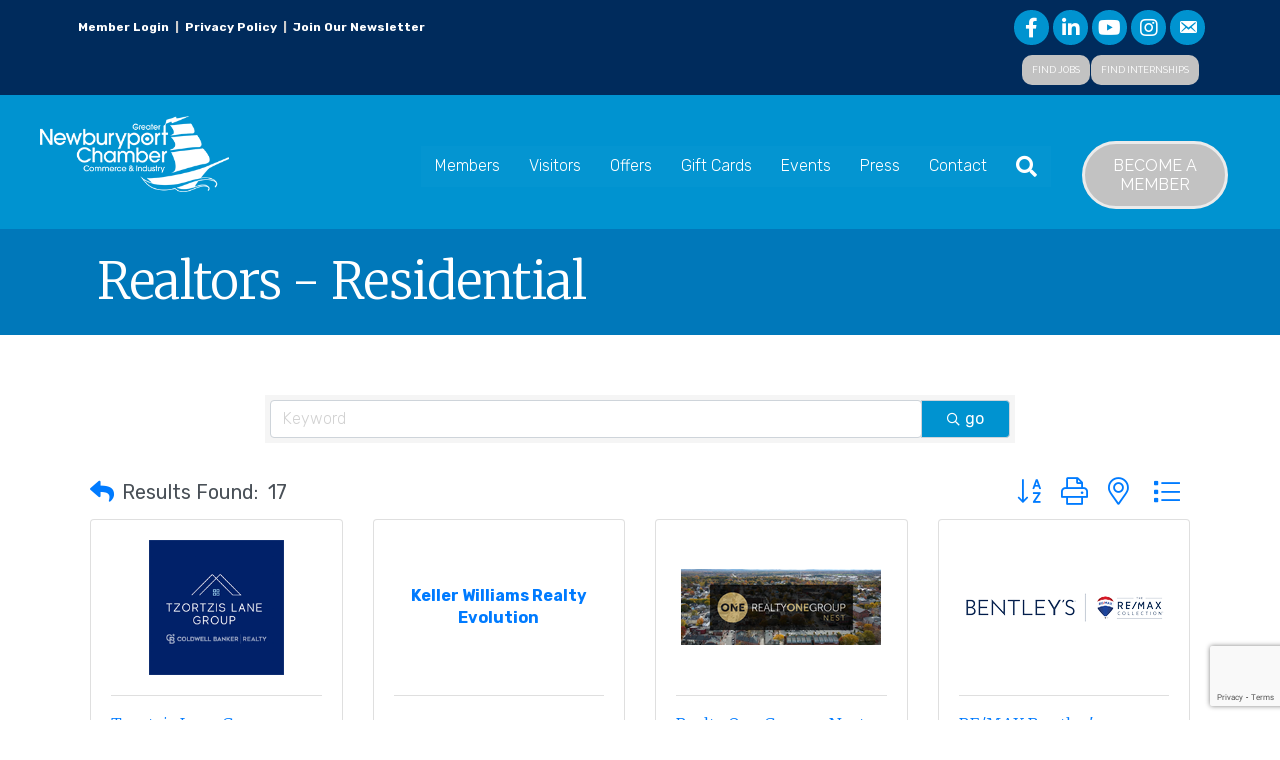

--- FILE ---
content_type: text/html; charset=utf-8
request_url: https://www.google.com/recaptcha/enterprise/anchor?ar=1&k=6LfI_T8rAAAAAMkWHrLP_GfSf3tLy9tKa839wcWa&co=aHR0cHM6Ly9idXNpbmVzcy5uZXdidXJ5cG9ydGNoYW1iZXIub3JnOjQ0Mw..&hl=en&v=naPR4A6FAh-yZLuCX253WaZq&size=invisible&anchor-ms=20000&execute-ms=15000&cb=hddr0g7v5mtw
body_size: 45177
content:
<!DOCTYPE HTML><html dir="ltr" lang="en"><head><meta http-equiv="Content-Type" content="text/html; charset=UTF-8">
<meta http-equiv="X-UA-Compatible" content="IE=edge">
<title>reCAPTCHA</title>
<style type="text/css">
/* cyrillic-ext */
@font-face {
  font-family: 'Roboto';
  font-style: normal;
  font-weight: 400;
  src: url(//fonts.gstatic.com/s/roboto/v18/KFOmCnqEu92Fr1Mu72xKKTU1Kvnz.woff2) format('woff2');
  unicode-range: U+0460-052F, U+1C80-1C8A, U+20B4, U+2DE0-2DFF, U+A640-A69F, U+FE2E-FE2F;
}
/* cyrillic */
@font-face {
  font-family: 'Roboto';
  font-style: normal;
  font-weight: 400;
  src: url(//fonts.gstatic.com/s/roboto/v18/KFOmCnqEu92Fr1Mu5mxKKTU1Kvnz.woff2) format('woff2');
  unicode-range: U+0301, U+0400-045F, U+0490-0491, U+04B0-04B1, U+2116;
}
/* greek-ext */
@font-face {
  font-family: 'Roboto';
  font-style: normal;
  font-weight: 400;
  src: url(//fonts.gstatic.com/s/roboto/v18/KFOmCnqEu92Fr1Mu7mxKKTU1Kvnz.woff2) format('woff2');
  unicode-range: U+1F00-1FFF;
}
/* greek */
@font-face {
  font-family: 'Roboto';
  font-style: normal;
  font-weight: 400;
  src: url(//fonts.gstatic.com/s/roboto/v18/KFOmCnqEu92Fr1Mu4WxKKTU1Kvnz.woff2) format('woff2');
  unicode-range: U+0370-0377, U+037A-037F, U+0384-038A, U+038C, U+038E-03A1, U+03A3-03FF;
}
/* vietnamese */
@font-face {
  font-family: 'Roboto';
  font-style: normal;
  font-weight: 400;
  src: url(//fonts.gstatic.com/s/roboto/v18/KFOmCnqEu92Fr1Mu7WxKKTU1Kvnz.woff2) format('woff2');
  unicode-range: U+0102-0103, U+0110-0111, U+0128-0129, U+0168-0169, U+01A0-01A1, U+01AF-01B0, U+0300-0301, U+0303-0304, U+0308-0309, U+0323, U+0329, U+1EA0-1EF9, U+20AB;
}
/* latin-ext */
@font-face {
  font-family: 'Roboto';
  font-style: normal;
  font-weight: 400;
  src: url(//fonts.gstatic.com/s/roboto/v18/KFOmCnqEu92Fr1Mu7GxKKTU1Kvnz.woff2) format('woff2');
  unicode-range: U+0100-02BA, U+02BD-02C5, U+02C7-02CC, U+02CE-02D7, U+02DD-02FF, U+0304, U+0308, U+0329, U+1D00-1DBF, U+1E00-1E9F, U+1EF2-1EFF, U+2020, U+20A0-20AB, U+20AD-20C0, U+2113, U+2C60-2C7F, U+A720-A7FF;
}
/* latin */
@font-face {
  font-family: 'Roboto';
  font-style: normal;
  font-weight: 400;
  src: url(//fonts.gstatic.com/s/roboto/v18/KFOmCnqEu92Fr1Mu4mxKKTU1Kg.woff2) format('woff2');
  unicode-range: U+0000-00FF, U+0131, U+0152-0153, U+02BB-02BC, U+02C6, U+02DA, U+02DC, U+0304, U+0308, U+0329, U+2000-206F, U+20AC, U+2122, U+2191, U+2193, U+2212, U+2215, U+FEFF, U+FFFD;
}
/* cyrillic-ext */
@font-face {
  font-family: 'Roboto';
  font-style: normal;
  font-weight: 500;
  src: url(//fonts.gstatic.com/s/roboto/v18/KFOlCnqEu92Fr1MmEU9fCRc4AMP6lbBP.woff2) format('woff2');
  unicode-range: U+0460-052F, U+1C80-1C8A, U+20B4, U+2DE0-2DFF, U+A640-A69F, U+FE2E-FE2F;
}
/* cyrillic */
@font-face {
  font-family: 'Roboto';
  font-style: normal;
  font-weight: 500;
  src: url(//fonts.gstatic.com/s/roboto/v18/KFOlCnqEu92Fr1MmEU9fABc4AMP6lbBP.woff2) format('woff2');
  unicode-range: U+0301, U+0400-045F, U+0490-0491, U+04B0-04B1, U+2116;
}
/* greek-ext */
@font-face {
  font-family: 'Roboto';
  font-style: normal;
  font-weight: 500;
  src: url(//fonts.gstatic.com/s/roboto/v18/KFOlCnqEu92Fr1MmEU9fCBc4AMP6lbBP.woff2) format('woff2');
  unicode-range: U+1F00-1FFF;
}
/* greek */
@font-face {
  font-family: 'Roboto';
  font-style: normal;
  font-weight: 500;
  src: url(//fonts.gstatic.com/s/roboto/v18/KFOlCnqEu92Fr1MmEU9fBxc4AMP6lbBP.woff2) format('woff2');
  unicode-range: U+0370-0377, U+037A-037F, U+0384-038A, U+038C, U+038E-03A1, U+03A3-03FF;
}
/* vietnamese */
@font-face {
  font-family: 'Roboto';
  font-style: normal;
  font-weight: 500;
  src: url(//fonts.gstatic.com/s/roboto/v18/KFOlCnqEu92Fr1MmEU9fCxc4AMP6lbBP.woff2) format('woff2');
  unicode-range: U+0102-0103, U+0110-0111, U+0128-0129, U+0168-0169, U+01A0-01A1, U+01AF-01B0, U+0300-0301, U+0303-0304, U+0308-0309, U+0323, U+0329, U+1EA0-1EF9, U+20AB;
}
/* latin-ext */
@font-face {
  font-family: 'Roboto';
  font-style: normal;
  font-weight: 500;
  src: url(//fonts.gstatic.com/s/roboto/v18/KFOlCnqEu92Fr1MmEU9fChc4AMP6lbBP.woff2) format('woff2');
  unicode-range: U+0100-02BA, U+02BD-02C5, U+02C7-02CC, U+02CE-02D7, U+02DD-02FF, U+0304, U+0308, U+0329, U+1D00-1DBF, U+1E00-1E9F, U+1EF2-1EFF, U+2020, U+20A0-20AB, U+20AD-20C0, U+2113, U+2C60-2C7F, U+A720-A7FF;
}
/* latin */
@font-face {
  font-family: 'Roboto';
  font-style: normal;
  font-weight: 500;
  src: url(//fonts.gstatic.com/s/roboto/v18/KFOlCnqEu92Fr1MmEU9fBBc4AMP6lQ.woff2) format('woff2');
  unicode-range: U+0000-00FF, U+0131, U+0152-0153, U+02BB-02BC, U+02C6, U+02DA, U+02DC, U+0304, U+0308, U+0329, U+2000-206F, U+20AC, U+2122, U+2191, U+2193, U+2212, U+2215, U+FEFF, U+FFFD;
}
/* cyrillic-ext */
@font-face {
  font-family: 'Roboto';
  font-style: normal;
  font-weight: 900;
  src: url(//fonts.gstatic.com/s/roboto/v18/KFOlCnqEu92Fr1MmYUtfCRc4AMP6lbBP.woff2) format('woff2');
  unicode-range: U+0460-052F, U+1C80-1C8A, U+20B4, U+2DE0-2DFF, U+A640-A69F, U+FE2E-FE2F;
}
/* cyrillic */
@font-face {
  font-family: 'Roboto';
  font-style: normal;
  font-weight: 900;
  src: url(//fonts.gstatic.com/s/roboto/v18/KFOlCnqEu92Fr1MmYUtfABc4AMP6lbBP.woff2) format('woff2');
  unicode-range: U+0301, U+0400-045F, U+0490-0491, U+04B0-04B1, U+2116;
}
/* greek-ext */
@font-face {
  font-family: 'Roboto';
  font-style: normal;
  font-weight: 900;
  src: url(//fonts.gstatic.com/s/roboto/v18/KFOlCnqEu92Fr1MmYUtfCBc4AMP6lbBP.woff2) format('woff2');
  unicode-range: U+1F00-1FFF;
}
/* greek */
@font-face {
  font-family: 'Roboto';
  font-style: normal;
  font-weight: 900;
  src: url(//fonts.gstatic.com/s/roboto/v18/KFOlCnqEu92Fr1MmYUtfBxc4AMP6lbBP.woff2) format('woff2');
  unicode-range: U+0370-0377, U+037A-037F, U+0384-038A, U+038C, U+038E-03A1, U+03A3-03FF;
}
/* vietnamese */
@font-face {
  font-family: 'Roboto';
  font-style: normal;
  font-weight: 900;
  src: url(//fonts.gstatic.com/s/roboto/v18/KFOlCnqEu92Fr1MmYUtfCxc4AMP6lbBP.woff2) format('woff2');
  unicode-range: U+0102-0103, U+0110-0111, U+0128-0129, U+0168-0169, U+01A0-01A1, U+01AF-01B0, U+0300-0301, U+0303-0304, U+0308-0309, U+0323, U+0329, U+1EA0-1EF9, U+20AB;
}
/* latin-ext */
@font-face {
  font-family: 'Roboto';
  font-style: normal;
  font-weight: 900;
  src: url(//fonts.gstatic.com/s/roboto/v18/KFOlCnqEu92Fr1MmYUtfChc4AMP6lbBP.woff2) format('woff2');
  unicode-range: U+0100-02BA, U+02BD-02C5, U+02C7-02CC, U+02CE-02D7, U+02DD-02FF, U+0304, U+0308, U+0329, U+1D00-1DBF, U+1E00-1E9F, U+1EF2-1EFF, U+2020, U+20A0-20AB, U+20AD-20C0, U+2113, U+2C60-2C7F, U+A720-A7FF;
}
/* latin */
@font-face {
  font-family: 'Roboto';
  font-style: normal;
  font-weight: 900;
  src: url(//fonts.gstatic.com/s/roboto/v18/KFOlCnqEu92Fr1MmYUtfBBc4AMP6lQ.woff2) format('woff2');
  unicode-range: U+0000-00FF, U+0131, U+0152-0153, U+02BB-02BC, U+02C6, U+02DA, U+02DC, U+0304, U+0308, U+0329, U+2000-206F, U+20AC, U+2122, U+2191, U+2193, U+2212, U+2215, U+FEFF, U+FFFD;
}

</style>
<link rel="stylesheet" type="text/css" href="https://www.gstatic.com/recaptcha/releases/naPR4A6FAh-yZLuCX253WaZq/styles__ltr.css">
<script nonce="ekEBM9pgkmXcByzDRylLlQ" type="text/javascript">window['__recaptcha_api'] = 'https://www.google.com/recaptcha/enterprise/';</script>
<script type="text/javascript" src="https://www.gstatic.com/recaptcha/releases/naPR4A6FAh-yZLuCX253WaZq/recaptcha__en.js" nonce="ekEBM9pgkmXcByzDRylLlQ">
      
    </script></head>
<body><div id="rc-anchor-alert" class="rc-anchor-alert"></div>
<input type="hidden" id="recaptcha-token" value="[base64]">
<script type="text/javascript" nonce="ekEBM9pgkmXcByzDRylLlQ">
      recaptcha.anchor.Main.init("[\x22ainput\x22,[\x22bgdata\x22,\x22\x22,\[base64]/TChnLEkpOnEoZyxbZCwyMSxSXSwwKSxJKSxmYWxzZSl9Y2F0Y2goaCl7dSgzNzAsZyk/[base64]/[base64]/[base64]/[base64]/[base64]/[base64]/[base64]/[base64]/[base64]/[base64]/[base64]/[base64]/[base64]\x22,\[base64]\x22,\x22TcOww7XCicO7FsOdwrnCiF82G8OCN1TChHwiw6bDqzjCn3k9fcOmw4UCw4rCilNtOR/DlsKmw4UhEMKSw5nDhcOdWMOuwqoYcSzCiVbDiS18w5TCon9aQcKNPH7DqQ9Ow6plesKaPcK0OcK0WFoMwogmwpN/w4gOw4Rlw6/DtxMpVlwlMsKaw7B4OsOOwp7Dh8OwKsK5w7rDr11UHcOiTMKRT3DCsiRkwoR+w57CoWpeTAFCw73CuWAswrp1A8OPKMOOBSgqISBqwoXCp2B3worCkVfCu2bDu8K2XUzCqk9WOMO1w7F+w5sCHsOxMlsYRsO9bcKYw6xvw4cvNgZba8O1w5zCncOxL8KiAi/CqsKGG8KMwp3DosOPw4YYw6zDvMO2wqpwDCoxwpPDpsOnTVDDn8O8TcOKwpU0UMOnaVNZRCbDm8K7X8KkwqfCkMOfSm/CgS3Dv2nCpzZyX8OAM8OBwozDj8OFwr9ewqpiXHhuDMOUwo0RKMOLSwPCpsK+bkLDqScHVF1eNVzCg8KewpQvKwzCicKCWG7Djg/CvMK0w4N1DMOBwq7Ck8KrbsONFWDDmcKMwpMtwrnCicKdw5/[base64]/EXHCocKvw6cow5xew7okIMKkw75Hw4N/KjnDux7Cj8KVw6Utw7kSw53Cj8KdD8KbXyHDuMOCFsO+GXrCmsKENBDDtnZefRPDnivDu1k5e8OFGcKGwqPDssK0QcKOwro7w5Q6UmEwwpshw5DCmsOrYsKLw6sSwrY9NMKnwqXCjcORwo0SHcKyw55mwp3CgGjCtsO5w7LCi8K/[base64]/DujpXTsKTd8OnDMOQNsKvJyrDscOdV3FwNxBywq9GIh9HKMKvwpxfdjBqw58Yw5zCtRzDpkVWwptqSQ7Ct8K9wo0bDsO7wqk/[base64]/f8KYU8Klwp9kwoscw5F+wpfDn8KuIMOLfMKEwojDi2nDsyUMw6DCvsKELcOqcMOVbcO/Z8OAIsK0VcOZf3FBf8K/YhpdImsHw75PHcOjw7vCgcK/woLCgELDsTPDsMOpVsKKaH9CwrEUPh5NJcKpw5MFLcOSwpPCucOIFFkJZ8K7wp/ChmYuwqjCnwHCnAIdw45FTCoGwofDg113SFTCrR5Gw4XCkAHCkFUDw4JYUMKJw73DnxvDpcKww6EgwonCh2VjwrVPd8OXWcKNTMOYBGnDpi1kJWggEcO0CgM1w7XCnVLDhcKVw5nCnsKxejABw7JEw4F3dkw7w67DpBPCgcK0PHDCmxvCtmjChsK2HE97PUw/[base64]/XsKRw7k2f1gkw58QwrtHwpTDkcK8wpLDjX0gwpcawpXCnF4zVcOqw59pUMK/[base64]/CrcOrw6LCvMKewqc4S8KhaMKeLMOnwqrDllNAwqJ0wp3Ci3Y7P8KkZ8KlbR7ChnchO8KVwr7DjsOdAA0tB3vChm7CjFvCo0sUO8OYRsOTZEXCg1LDnAzDvFTDrcOsWMO8wqLCkcOswoNOEgTClcOCBMO9wqfCrcKRE8KFcwR8SmvCoMOSP8O/IFYEw49Rw5rDgw8Zw73Do8KxwrUTw6QgeG8fOC5ywopXwq/Cp1ofY8K7wqnCkxYufybDjHAMBsKCMsKKVDvDjMKFwrssAcOWKxFuwrIOw7fCg8OFKTLDgVTDocOcME41w5TCoMKqw77Cl8OjwpvCsV49wr/[base64]/CrMOIw5rCnMKqwro6w73CmcOGOsKMw5fDoDlEwqJ4YCvCqcK8w4vDucK8B8OofVjDncO6cUbCpULCoMKXwr1oLcK2wpjDh3rCscOeNDZeFcKMasO3wrfDvcKuwroWwoTCoG8Aw5vDmsKOw7EaBsOGT8KRY1XCisO+A8K7wqYkKE8+SsKEw5Jdw6BRCMKEDMKHw6/CnTvCmMKtDMOYNnPDq8OTWsK/LcOYw717wrnCtcO0ZzgnPsOESBMhwp1uwo53cjMPQcOdVhFAcMKMNQbDmHPCkcKHw5Vow6/CsMKew4HCsMOjay0mw6x3NMKhHGDDsMK9wpRIXC5gwr/CmDPCsCYWJ8ODwrNJwqtGQMKmHsKkwpvDhhc0ViJ4f0fDtX3Dv1rCscOAwofDg8KzX8KfKlZWwq7DjSY0OsKmw7DCrm4FKlnCmCJwwr9eNcKpQBTDvcO4EcKRWiA+QVEFIMOIWS/Cj8OUw644VVwUwoXDoGx1wqHDtsO9Vj8IQTNVw6tOw7LClsKHw6/CrgrDksOKEMO3wrXCqQjDu0vDhg9pRcOsegzDhcKdbMOGwpNOwrrCg2fCrMKkwp5Ww71YwqLDhURYSMKmFFM1wpFDw7gbwoPClAJ3a8Kzw48QwrvDt8KnwobCtSkeUnPDvcOOw5wSw7/CinVhecO+GcKhw4Rdw7BZQArDocOEw7bDryFnw67CnUxrw6nDlxADwqrDnBpnwpNLaTrCmWjDrcKnwqDCusKdwqpvw5HCvsKDcQrDqsKCc8K5wotgw68uw4fCtAACwqZAwqzDmSsIw4zDlcOvw6BnTyfDkFQLw5HCkGXDj3jDtsO/IMKaVsKFwo3CvMKIwqfDjMKbZsK+wpDDqsO1w4dww6IdSlglCEcOQ8KOeCLDocKsUsKAwpRKNQcrwoZ2OcKmEsKTZcOCw6Mawr93FsOUwrlLLMKgw655w7RvQcO0QMOgP8KzNiIow6TCoCHDucKkw7PDr8OYVMKnZjARHn0Ia3x/wr4eJlPDpMOawrc1DTUEw5YsAGDCicOsw4LDv0nDk8O5LcOuZsOGwoIEfcKXTCsDNXY7eGzDl1XDocOzZcK/[base64]/Cl8OMw68LMMOCY8KZfMK7dMKTwrYcwrELw7fCgHoLwofDrk9DwrfCjhNkw67Dhn5ZKX1Ib8Orw7RMDcOXAsO5bcKFC8OuYDIxwqhEVyPDpcOhw7PDrUrCtwgWw51RK8OiOsK/woLDjUdYdsO5w4bClR9iw4DCiMOowotYw6bCjsKDJmbCkcKPaSE/w7rCu8Kyw7gawrkIw73Dhl17wq7DuHd6w6LCscOlZsKdwowJWsKmwrt0w782w5fDvMOXw6VBBsOtw4XCpMKJw5MvwrrCu8O/wp/[base64]/[base64]/[base64]/[base64]/[base64]/CgBQLHMK9w4zCthbDjMOVT1Y8woQxwogewp0vDUYKwopww4XDkzFZHsOXS8KVwoFmaEcjB0/CgAAhwoDDk0vDu8KkaWnDr8OoLcOGwoLDj8K/[base64]/Ck1syKEYEN8OJw4E4ScKkw5AkdlbDp8KIXGfClsOcw4xOwojDl8KVw6QPOgoZwrTCjA9nwpZxdy1kw7LDksKBwpzCtsOywo5uwofCpHY3woTCvcKsSMOTw4BoRcOvIDnDuFzCn8Kiw7DDvyJCZ8Krw7gGFFIZfG3ChcOeZkXDoMKGwoB6w48pcl/CijYowqLDn8K4w4PCncKBw61hdHoqLG5hWynCocOqe3tiw7TCtBzChSUQw5URwpkYwozDusOIwogCw5nCt8K/wqbDihDDqR3CsBREwqd/H1zCucOSwpXDscK0w67CvsOSasKIWsOYw5XCn0bDisK8wpwKwo7CnmUXw7vDh8K/WRobwr3CuALDsx7ClcObwo/CpGwzwoFNwqTCo8O1IsKwYcO7J1xVLX8fesKjw48Yw7RaOX4ORMKXK0Uofj3CuAggC8OKejgYKsKQcGvCkXjCqX4bw6w8w6TChcOowqpcwrPDjGAcbA06wqLCqcObw4TCnm/DsSvDucOowqJlw6XCnQNRwpbChw/DrMO7w6rDkkcbwqcrw6Ymw6XDpEfCsE7DrFXCrsKjegzDo8KxwpnCrAYhwrcGGcKFwqpdGsKKAcOzw6DCo8OdLTPDgsKew4dQw5oxw57DiAJrez3DkcO0w67CvjFJUcKIwq/[base64]/[base64]/CisO9VlhWwrfCusOhwpDClEPDi0nCv8KywrfClMKXwpACwo/Dl8KNw7bDrwA1MMKUwqPCq8K5w4ckYMOHw5vCsMO2wrUJMcOLJzvDuHE7wrnCh8ObBGvDoSVEw4xUYDhodn7DjsO4WzRJw6duwoY6QAhUeGkIw4fDosKswpxuwoQJfXQnXcKbIwpQMMK1w5nCqcKaQcOrIMOfw4XDpsKWJ8OaQsKNw4MNw6sfwo7CgMO1w78/wo1Uw7/DmMKcNcK8ScKZQQ/DicKTw7UKC13CqsOdHXPDgTPDqm/[base64]/[base64]/TcOQGcOHcCAew5BiJ8Oiw5bDhcKHTR/[base64]/Cg8O1wrzCucOrwpLDlMOcwo7DsWvCncKgw4BSw6wyw7vDmFXCthrCjzsrdMO4w4txwrTDlBjDq3PCnzkyCkPDl2TDjHsJwo4LVV3Dq8OYw7LDssOfwqRuA8O5GsOqJcKBWsK9wo8hw4E9CcO2w7IEwoPDlXcSLsOgccOoH8KgFxPCs8KXMB/CqsO3wovCrlzDuXQuRsOewpPClT0XKAF/[base64]/Cmz5dw5I2wrkdUVXCkMOoZC/Cv0YjVcKOw4o+eBfCl3nDncOkw7zDhA3DrcKqwoBRw7/DnVcrLko7A09gw6E1w4rCrj7ClVnDh2hEwqw/d0hXMATDvcKpBcOUw59VLUIPOg3DmcK5U3JCQUwcZcOWSsKDJhJ+fyLDtMOYT8KBHkR1TiF6ewAxwp3DlDt/IsK9woDDqyvCpiIKw5hDwoMrHg0sw7rChlDCsUHDmcK/w7Flw4RSVsOIw68TwpPClMKBH3vDt8OfTMKHN8Kfw4jDi8Kxw4vCjRPDsTctJQPCiz1QG3vCtcOUw4c0w5HDt8KjwpfDpyo0wrEMFHrDuiwjwqnCuCbClH0gwrHDsArDsD/CqMKFw7gLP8OUGMKLw7TDn8OPQEgrwoXDk8OTBRAKWMKBcTXDhHgTw7/Di2dwRMO/[base64]/Du0PCk8KhDsOqST/CuMOyO8KyD8OZNV7Dg8OUwrjDuwRlG8OhOMKaw6zDpiLDi8OTwpvCpMKJZsKCwpDDpsOaw4LDs0cIO8O2acOcHC4obsOaXAzDkTTDpcKEXMKnGcKWw6/Cj8O8EQDClsOiwqjCmS4Zw5bCt0hsSMKFRX1KwovDlFbDpMKww6XDucOiw4Y7AMO9wpHCm8K2C8OKwqkXwq/DpsKuw53Cv8KxGEYiwqZQL0fCu3bDrW7ChGfCqWLDucOdHT4xw7LChErDtGQ7USHCmcOLFcODwoXDrcK/PsKIwq7DrcOfw70QQVECFxciRSkIw7XDq8OJwr3DnmIDcC4jw5bDhxlrTMOoYUR/[base64]/[base64]/DsOHZBDCpsKCKAvCmMOhHMOpw4bDkRnDisOKw4bClkfCng/[base64]/CtnDCgVzCmQxpwphJw4wVHsOGwq/DpmMHJFRmw6gABQwQwr3CvUdNw5Apw4BIwr9oLcODYH8LwrDCtHTCpcONwpzCk8O3wrV5GXPCoHw/w4zCl8Kowop0wqldwrvDoF/CmkPCn8KnSMO/wosSZkQsSsOnIcK8di50UCQFccOEFMK8S8OxwoMCDiR+wp3Cr8OIUcOUFMO9wpHCrcKdw4/CkkfDlygBcMOZRcKgI8OkD8OZB8OYw6k7wrJfwprDn8OrVDVMZsKvw6nCv2/CuQVxI8KBHzEfAxzDqkkiMAHDvxvDpMOEw7fCiEdiwpDCvHoOTA17acOwwp4cw45aw79yPXbCsnorwpEEQWLCvRrDok7Ds8Otw7TChjdgLcOPwqLDs8KKJHAQd1xDwocSacO6w4bCrwBgwoRZZBlQw513w5/CjxksZz1sw7loSsOePMKwwprDr8Kfw5lqw4PCmVPDv8OqwolHA8O1wrEpwrp0Jw8KwqAsMsKrIjjCqsO4BMOzIcKuBcKFZcOAakDDvsOqNsOwwqQjORZ1wrfCvk/DkBvDrcO2LyXDiWkXwpt7AMOqwps1w7gbQcOyAMK4Vh5Jaj0awpNpw4LDkjTCnXhGw5PDhcOAcRFjUMOEwrvCjgR8w48YeMOrw5bCmsOLwpPCsVjDkkBmYQMmA8KOJMKWMcOKM8Kmw7N/w6F1w6AKb8Orw5VVOsOqU2wWc8OXwpMtw6bDg1BscT1gw7dBwo/CqxxSwpfDksOgaAhHX8KPH0zCsy/CrsKUc8OeLE/Dom3Cr8K/ZcKZwo9iwoXCpsK2Ck/CjMOxSD9KwqNoc2bDslXChDnDnlrCgjNNw7Viw7tUw44nw4Iow5vDpcOaZsKSdsK4wqXCqcOmw5dxRcOsNjjCkcKew7rCicKWwqM8JGrCin7CisK8Mg0Aw5HDtcKHEA/ConfDqDZSw4nCpMOobg1PRUdqwq0Lw53CgBg0w7teR8OswosJw5EUw4HCmjxKw4FgwoHCnVJUF8KiAcOxO2XDun1ZS8K/wrp4woLCjwd6wrZvwpIVcMK2w4l0wqnDvMK4wqI2YWfCglfCpcOTUFbClsO9O0DCicKgwp0eY0x8ISBhw5gWXcKmNUt8Elo3OsOjK8KWw489dT/ChEgHw5cFwrR7w6nCgEnCm8O5G3kTBsKcM31QHW7DnU8pCcKxw6oIScK1blXCq24xCCHDs8Okw6rDqsOOw4PDu0TDvcK8Jl3CscO/w7nCtMKUw7EWUHtHw7ZPeMOCwphzw5ghdMKDLjTDg8KCw5HDn8ORwrbDmQ84w6IMOMO4w5HDuSjCr8ORMcOww59vw6gNw6MMwqZxRGDDkmchw4McMsOcw6ZdYcKrWMO+bWxvw4TCqy7DhmLDnF3DsVHDlF/DukcGagrCuFDDsBJNSMO4wqANwo9pwr8/woVVw6JiZcKnITzDkGt4B8KGw6t2WAlIwoJpLcKOw7pyw5TDscOCwoBIScOhwr4bCcKtw7DDqsOGw47CkTA6wprCtmsMP8K/d8KpQ8KIwpYfw60Mwpp3FV/DuMOeCWjDkMKgLnMFw47DpjxZSxTCl8KKw7wuwrUtNBFwaMOBwpvDunjDnMOsYMKIVMK6KMOgRVrCo8Kzw73DkRcyw6fDqsKGwoHDlxNdwr7DlMKuwrpVwpNuw6LDvxgdK1vDicO9R8OPwrNkw5zDjgvCgVAEwqR/w47Ct2DDvypPFMOtHHfDq8KPARHCpicyJ8OYwrLDgcKgAMO2Om5Dw510O8Ogw67CpsKywrzCrcKtQjgTw6zChCVeUMKPw4LCujg2Gg3DrcKXwow2w57Di1ZEA8KtwqDCiQfDrmtgwp/DmsOHw7zCusOlwqFKI8OjR2cVUsOcVFJJBCB9w5HDi39jwqtswqBtw5fDjw5Gw4bCgho2wqZXwqNUQGbDq8KBwrUqw5FQOk9Mw5Y6w67CrMK5ZBxIBjHDvGDCmMOSwovDpx1Rw50ew7HCsQTDoMKBwonDhENrw4wiwpsAacKBwqDDvAHCrnY0YGZ/wrHCuTHDnyXChRVGwqzClwvCikUxw4cEw6jDoC3Cg8KpdsOTwqTDksOxwrI3FT8qw7xnKsOuwoXCkGvCn8Kkw7UQwp3CosKXw5fCuwlEwovDhAxNIcOxGQxywrHDo8OVw7bCkRUHeMOoesOEwp4CVMOFbX8bwqR/bMKFwoYMw4UTw7HDtR0Rw7zCgsKEw5zCj8KxLm81VMKzIyvCrXXDuAcdwpjCtcKtw7XDgXrDpsOmAgvDqsOewr3CrMONMzvCqFXCig0cwqTDkMKPL8KKXcKew45wwo/DpMODw7gLw7PCh8Obw6HCkx7Cr01JE8Oaw54JLnjDl8KzwpPChsOzwrTColbCtsOUw73CshDCu8Kxw6/CpMOgw6JzGSZKJcOZwqUWwrRgasOKKy0Qd8KPGU7Ds8OqN8Kpw6bCnj/CgDloR0NbwoPDkDMjZFPCoMKqDHzDm8O+w5drPS3CpTjDmMOBw5kcw67DhcOseCDCmsORwqQEVcKvw6vDo8KDZFwVVknDtksiwqpQGcKILsOBwqAOwrgdwr3Cl8OKC8Ovw51rwo/CoMOYwpg6w6XDj2zDusOsVV5owrbCkkwiCsK7TMOnwrnCgMOrw5HDt2/Cm8K/UX8yw57DpnbCpH/CqlvDu8K5wqoKwofCgsORwo98SBVTLsOTT3kJwqPCjwN2NhNdYsK3QcOgwrPCoTdowp7CqSJ0w4bChcO9wo1Qw7fCsETCmFjCjsKFd8KNE8Oxw7wfwqxWwojDlcObaUQyfGbCiMOfw5UDwo3DsRk/w5kgOMKlwr7Dm8OUQMK7wq7DqMKXw40Ww7VvO1dEwqoaIVHCqFHDnMOYDVLCkU7CtxxDeMOCwq7DoXtPwo/CkcOgIlBuw6LDj8OBY8KSGy/DlCDCmRAXw5ZQYivCmsOww4oJI1/DjAHDosOMaUTDi8KcLh1sLcOqLDZKwpzDtsO4bUMmw5ZrTg4Yw4kTAirDssKXwqAQEcKfw5jCgcO2JSTCrMOGw4PDghvDsMO5w7Zrw408eXbCs8K0O8KaVx/Ch8KqO2DCvsO8wpx2dBkAw5c5M2MvdcO+w75Ow5nCqsO6w4cpVQfCoD4bwoJ3wok7w4MMwr0cw6PCk8Krw5YuXcORDDjDucOqwoU1wrrDqErDrsOaw6AcHWBpw6fDu8KtwoAWLAANw4TCqSfDo8OASsKdwrnCnWdfw5R5w7ohwrbCqsKdw7ZdT3LDtjfDiT/Cl8OTZ8KiwrpNw5DDi8OGeR7Cq27DnnTCj1bDocO/[base64]/Ci3HDvznDsMOKw4XCnTDCtMOGRcKDwrQDw6LCmWEYNQgjEcKrL0QpFcOGIMKROxrCrT/DqsKDHyhuwqYTw7Ffwp/ClMKTDyc3b8KMwrbCq2vDn3rCn8Krwr3DhlJrZXUcwr9Aw5XCt1zCnR3DshJBw7HCvkrDqwvCnAXDhMK+w68bw4FvSUrDjsKrwpERw7B8G8KPw5HCusO3wqbCo3V/[base64]/DiSEKGFnCrcO5w5AXQsKjbVotw6F5eEgiw43Ci8Olwr/ChyEJw59sGDFFwqZGwpzCrgR8wr1WA8KDwovCn8OMw4AjwqprdcO5w7DDocKMOMO+wpnDjH/[base64]/DsF9CwqZXDsO2McKjwrV6f8KCZ8KJOzNiw5NbWh9ITcKLw6bDgQ3CjxRUw7XDuMKDZsOFw7nDlSHCuMK5IcOTPwZBPMKlUBJcwoM0w6Ylw4ppw5w6w4BBScO6wr8kw4vDvMOPwoY1wq3DoDInfcK7QcOUJcKRwpnDkFctf8KXN8KDeH/[base64]/[base64]/DtMOKaE/DukY1wojDqcKHWg/CjMOrwp7Dkl7CmcO9RsOXUsOtTcKJw4HCm8O9BcOGwoRzw7pZIcO0w4Jiw6oPQw41w6Vzw5bCicKLwrtEw5/CtcO1wrkCw4bDv0LCkcOJw4nDtTs1TsKqwqXClnRFwp9fcsOdwqApFcKuDQtBw7oARsO8EQ4fw5cZw71NwrJfawxYEhbDr8KJXATCgDYPw6TCj8K9w6jDqVzDkHvChcO9w607w43DnkVpAsOtw5M8w4LCmTzDjh7DhMOOw6XCmx/[base64]/[base64]/[base64]/[base64]/[base64]/Dv8KMQsOTw4LCk3FOw67CpcKObgfDg1QMw7A9HsKCdcOnWE9JOsK3w7jDn8O5JQ5LMA8hwqXCkQfCk1zDl8OGZWwnK8OIPcO0wpIBAsOyw7TCsjLDm1LCg3TCi2pmwrdSMnVCw6rCisKzShLCusOow4XCg3Z/wrUFw4zDmC3Ch8KIEcObwqHCgMKyw5rCt2rCg8K3wr9tO2HDkMKdwpbDlTJMwo9OJx3Dp3ltcsOtw5LDpXVnw4lkClDDv8K+U2JhbGYmw5TCu8OuXR7DrDAswpEWwqbCm8KYQ8OXDMK3w45Tw6YRHMOkwq3Cq8KfFATCsmPCthQSwo/DhiYQEcOkQwRJYGlewoDDpsKYP0QPajPCjcKDwrZ/[base64]/ChsO7wrTDiRxPesOXw7fDnsKTWW7DicOXw64ZH2NVw6gYw4nDqcOdK8Ouw7DCvMKtwpkyw7dZwp0ow6LDnMKBZ8OPQGPCm8KOakoTM1PCmiJNMC/CssKCFcOvwqYKwoxQwpZfwpDCo8KxwpY+w7fCh8Kkw4pFw6TDscOewrYaOsOJMsOOd8ORDH9ZFxbCqsK3LMO+w6fCvsKyw6XCgkoYwrTCt0g/NwbCt1nCnnrCvcOEfDLDl8KJMSVBw6PCnMKOwoFtTsKgw6cgw6IgwqQsGwx0dcKgwpxKwpnCiH/CuMKIDSLCjx/DqsKHwrBlYnBqHRjCl8OgHsO9TcKzVcOOw7QdwrjDisOMFcOIwpJgKMOPFlrCmCZ/wo7CmMOzw6clw7nCj8Kow6gBVsKNTcKRTsKfZcOrWjfDuEYfw6ZdwqTDin1bwpzCm8KcworDnT8eVMOEw7kZaUk1w59uw61PI8KxacKLw6TDvwY2Y8KNBX/[base64]/w6Btw7lYw6TDqMOgTMKxwpUdDwYLYMK5wo9FCxIcYjs5wrLDncKOGsKYasKaTW3CrXjDp8OHAsKRMW5aw7bDusOSW8O7wpYRCcKAL0zCqcOZw4HCqVnCu3J5wqXClsOMw5s4Zl9OH8KKBTnCogPCnmYfwo/[base64]/w5YAUUFoUsOHdQ3CksOVLwkBw5kHwq3CusORw5/DpMOBwqHCnWp9w4HCocOgwppcwpTCnw1uwovCu8Kjw6RZwr0oI8KvG8Ogw4vDgG1qYwkkwqDDssKaw4TCukPDsUfDiTHCkWbCmTTDuVU+wpQmdB3Ci8K/w6zCisKYwptCAx3CrsKfw53DmRhNAMKEw4zDoiV8wp4rHA02w50UHGLCmXsjw5NRHA1Aw57CgFYpw65dCMKxcUbDsH3CgMOzw4/DvcKpTsKZwpYVwq7Cu8K5wpd2DsOCwrzCvsK7MMKcWSHDscOmASnDmWl8OcORw4TCvsOsacOSTsKQwqnDnlrDmz7CtQHDuETCjcOpITQLw6tVw6/DusOjPnHDpmTCiAgrw7vClsKBPMKxwrExw5FfwrzCtsO8TcOCI2LCicOHw7vCgAfCuGLDqMOww5BgGcKfRGAZVsKWEMKfSsKXCUg8MsKXwoEmMEPCk8ODbcOYw40PwrkYNEVlw7cYwrbDv8OjLMK4w4EmwqzCoMKdwr7CjmMOAcOzwq/[base64]/wojDj2xow5bCgkDCm8OCZsOdFhTDjxrDoTnCrcOhJiLDpw8twqxYAENPKsOaw79GPsKkw7rCpTfCiHPDqMKkw7/DthBow5TDoyJ+NsOfwqvCtjLCghNqw4/CjgEAwqHCgsKaaMO2dMKNw6/Dk151VRrDvHRxwqJpRy/[base64]/CnMOUwo1OwqRiw6d0JsKkwrzCrcOMwr7DrGTCqBQ8BMKYEMOUH13CksOXIQg2bcO/d2BVARLDr8OKwq3DgXPDksObw6QswoNFwrYfw5VmCm3DmcOXEcOATMOjOsKQHcKFwoMqwpFsNTlebUQowofDlG/CnDlEwpnCncOlSSQGIFXDmMKUHlBxMMKhcwbCqMKfEg8DwqFiwqzCkcOZbhHChCvCk8OCwqrCmMK4HBbCgGXDtGHCgMOaEX/DlzMrCzrClCw/[base64]/DpHHCo8K9w5bDqhrDpGIiw5NYwoQvAsKHwqPDs2UCwpvDmGnCvMKBN8Ovw7c4DcK5SXVVNcK7w6hIwrTDn0HDnMOhwoDDh8KjwpwNw7TCu1fDqcKjLMKqw4vCrsOFwpTCtzLDv3ZPSGXDrgM5w7MIw5fCnxbDjcKXw5jDhBQFE8KrworDjcK2IsOcwqk/w7fDqsOUw6zDpMOJwqzCtMOiaRopZWQdwrVJAsOhf8OPWlF+aD9Tw5TDosOQwqNewobDti1QwqoYwqPDowDCiQs+wqrDhA/CiMKTWytGYhnCv8K4RMO5wrIYfcKkwqvDoDzClMKpB8KdHiDCkigEwojDpwTCnCAITcKpwrPDlQPDpcOrdsKEUS8oV8Owwrt0BHzDmiLCgVkyH8OuLMK5wqfDqBLCqsOkUjjCti7CkktlXMK/wonDgw7CoTfDl0zDgVHCj1PCmzcxCmDCnsO6GMKswrnDhcOFZyRAwrHDvsKBw7c6SBtOKsKAwpg5McOZw6Y2w7vCo8KkH3BfwrvConlew6bDnFlQwo0Rw4VSbXXCrcKVw7bCssKAUC/CvQbCnsKiIsOVwpBWBk3DsQzCvngJEMKmw68rEMOWM0zCuQHDlTdvwqluCRPCl8KpwpA6w7jClk/[base64]/MsOzb0kVdsKUw6TCly4PSsKyUsKhbMOqOzrDqgjDpMOawpnDmMK3wq7Du8OdUsKAwqJcTMKMw5gYwpTCpQ0Ewoxbw5LDiiPDrScKEsOKEMKXcCZuwqg1ZsKIGsO4eh15JmDDpEfDpnDChlXDl8Kzb8OIwr/[base64]/OMK+G8OJw5/Co8OHVxfDvcKdw5/ClyUOwrA1w7jCk8O6b8KmBsOnbBBgwqxGbcOLKCoxwpbDvxzDqnRnwrRIEzDDjsKSGmt8IhLDnMOXwoAIP8KQwo7CjcOUw4fDhSAEWEbClcKYwqXDuXB4wpHDhsOPwrQswq/[base64]/CvsKEw53CumV+DU4kwqzDvmfCqMOXw4ZEw6Bhw73DicKWwrsHVSrCtcKSwqADwrZQworCssKww4TDqXIWSmNpwrZWSFUneXDDvsO0w64rQGluVXENwpvDjmbCuGrDuDDChi/CsMKVXBZWw4DDiikHwqLCu8OBURfDncOBK8KTwqpwGcKBw6J6axXDgFrCi0/ClEVCwpBgw7gjAsKgw6QSw41nBzNjw4bCrRrDk10Mw4JmWzTClcKyby0cwrU3bsOPasOKwrXDscK1U0J6w58xwpMlIcOrw6cfAMK1w6R/[base64]/CrcKHfMO/DMKmwqwrwrjDj0LCicKUd3E3FQjDqMKlU8OHwrDDnsKLZBPCl0XDvkBkw7/CicO8w6wGwr3CjCLDhHzDhwR+SHsHKMKQU8KCQ8Opw7gWwqQJMynDi0Yzw7FbU0TCpMONw4tDKMKHwpUZf2tGwp5Zw7oUTMKoQT3DmnMcccOJCCRNdsKEwrZJwobDisOUVXPDuSTDlU/CpsOnNVjCncO4wrXCo1rChMOgw4PDkwkJwp/Co8O8OURSwqwIwrgHDw7CoURFLMOzwoBOwqnCoi1PwoV0U8OvdMO2wqPCn8Kxw6PCiSoqw7FZwovCksKtwprDsGHDnMO+MsKzw7/CkRZGDXUQKFbCscO6wo9Tw4B5wodmAsKlP8O1wpHDulbDiCRLw5UIDW3Dp8OXwptaJxlEHcKEwoVLWMOZVldgw7AEwohwBD7Cp8OUw4LCucOBEgJAw6bDvsKAworDuQ/Dk23CvUfCj8OUw4J0w4o4w7PDnQfCmGIbwrB0NWrDmMKlNQHDsMKxKyDCv8OXScKFZAvDmMKCw5TCr3E/[base64]/DhsOwworDosOZw57CqEtxScKVwpFxVS0SwqbDoC7Du8OFw7XCp8O9bsOkworCt8O5wq/Djhp4wq0kbsKVwodIwrFPw7LCrcO+UGHCk0vCgQRawp0DCcOsw4jDpMK2fMK4w5vCgMKOwq1ULhTCk8KlwpHCq8KOaVPDunVLwqTDmHMKw5/CgFPCuHlfYAcjX8OJDlZnWRHCvWDCqsOLwrHCi8OFA3LClUvCpwwZUibCosKNw7R9w7NiwqlPwot3YAHDlHvDnsOHVsOjI8KVQWM+w53CinAVw7vChl/CjMOlEsODTQbCgMOfwp/[base64]/DocKOE8KvdcK+wo9kCcOgNWXDgcKYViXDq8Kiw7bCh8KCNsKnw7XDml7CmcOOZ8Kjwr02HCPDmMOsaMOjwqhiwpZnw6U/SMK2UmRPwpRrwrUFHsKjw6LDtmsEXMKqRTMbwrjDr8Ofw4Ycw6cmw4E8wrDDr8KBTMO+EMKiwoN3wqLChEXCvsOdDEhLS8OtM8KcTRV+SHvDhsOqQMKmw6gBZ8KDw6FKw4NPwoRJQsKTw6DCkMOtwqhJHsK6ZsOuQR/DmsK/wqPDmcKDwrPCgEheCsKXworCt1crwpfCvMOHScOKwrvCg8OlEi1rw7jDkGBSwqLCgsOtX281DMOfaiLCpMOFwrHDuVxDLsKeUn7Dl8KgYCU9TsOjV1hMw67CvDsBw4B2KX3DjsKHwqfDvcOBwrnDlMOsfMKTw63CtcKICMO/w5zDqsOEwpXDkkRGA8OHw5PCosO1w6R/GiojM8Oiw4PDrkdUw5RZwqPDhlMgw77DrkzCtcO4w7/[base64]/Dl8K+w4huH8ORwp8fwqXCsglRw6jDoDddcHNfFzvCj8K4wrZAwqnDscKNw7NZw53CqGQbw4NKbsKke8O8ScKvwonCtsKaKkfCjUMXw4EqwpoUw4UGw48EaMKcw5/CiGcnFMK2FGrDvMKONnXDjmtmX2DCqCvDl2TDscKfw4ZAwq1MPCvDmiEKworCu8KZw61Jd8KtfzbDhT7Dp8OVw4MYNsOhw69+fsOAw7PCu8Kiw43DjcKzwo98w6gyf8O/[base64]/[base64]\\u003d\\u003d\x22],null,[\x22conf\x22,null,\x226LfI_T8rAAAAAMkWHrLP_GfSf3tLy9tKa839wcWa\x22,0,null,null,null,1,[21,125,63,73,95,87,41,43,42,83,102,105,109,121],[7241176,320],0,null,null,null,null,0,null,0,null,700,1,null,0,\x22CvkBEg8I8ajhFRgAOgZUOU5CNWISDwjmjuIVGAA6BlFCb29IYxIPCJrO4xUYAToGcWNKRTNkEg8I8M3jFRgBOgZmSVZJaGISDwjiyqA3GAE6BmdMTkNIYxIPCN6/tzcYADoGZWF6dTZkEg8I2NKBMhgAOgZBcTc3dmYSDgi45ZQyGAE6BVFCT0QwEg8I0tuVNxgAOgZmZmFXQWUSDwiV2JQyGAA6BlBxNjBuZBIPCMXziDcYADoGYVhvaWFjEg8IjcqGMhgBOgZPd040dGYSDgiK/Yg3GAA6BU1mSUk0GhwIAxIYHRG78OQ3DrceDv++pQYZxJ0JGZzijAIZ\x22,0,0,null,null,1,null,0,0],\x22https://business.newburyportchamber.org:443\x22,null,[3,1,1],null,null,null,1,3600,[\x22https://www.google.com/intl/en/policies/privacy/\x22,\x22https://www.google.com/intl/en/policies/terms/\x22],\x22rIFz+rsty2MEfvoBRi9JYKKIekKD2aJSAkl/B4TSArw\\u003d\x22,1,0,null,1,1762411349646,0,0,[126,32,61,110,177],null,[232,189,188,205,72],\x22RC-TsV-5WeumoQWDw\x22,null,null,null,null,null,\x220dAFcWeA6Pjvatc2_5wbuElGnkciM9EVjfnLHhI4W79P926JrJzGsEYdRd4PPTC1dgPtqqS4A-H4WBcJ8-sumIia86o2n33mLoLg\x22,1762494149515]");
    </script></body></html>